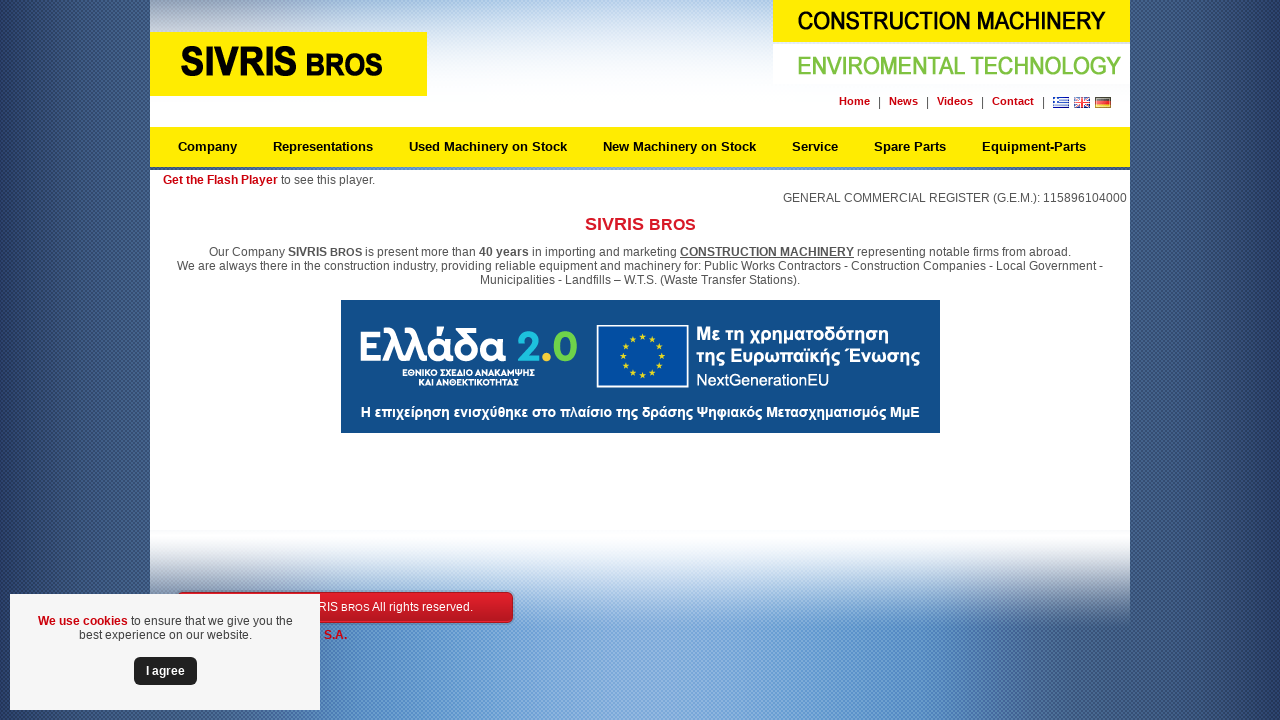

--- FILE ---
content_type: text/html;charset=UTF-8
request_url: https://www.sivrisbros.gr/index.jsp;jsessionid=D17232BF5F5E4A0C82BA0A160B11140E?extLang=LG
body_size: 10637
content:




























<!DOCTYPE html PUBLIC "-//W3C//DTD XHTML 1.0 Strict//EN" "https://www.w3.org/TR/xhtml1/DTD/xhtml1-strict.dtd">
<html xmlns="https://www.w3.org/1999/xhtml" xml:lang="en" lang="en">
<head>
    

<meta http-equiv="content-type" content="text/html; charset=UTF-8" />

<meta http-equiv="Expires" content="0" />
<meta http-equiv="Pragma" content="no-cache" />
<meta http-equiv="Cache-Control" content="no-cache" />

<link rel="shortcut icon" href="/images/favicon.ico" />

<script type="text/javascript" src="/js/jsfunctions.js"></script>
<script type="text/javascript" src="/js/swfobject.js"></script>
<script type="text/javascript" src="/js/menu.js"></script>

<script type="text/javascript" src="/js/jquery.pack.js"></script>

<script type="text/javascript" src="/js/jquery.easing.1.3.js"></script>
<script type="text/javascript" src="/js/jquery.fancybox-1.2.1.js"></script>

<script type="text/javascript" src="/js/supersleight-min.js"></script>

<link rel="stylesheet" type="text/css" href="/css/core.css" />
<link rel="stylesheet" type="text/css" href="/css/style.css" />

<link rel="stylesheet" href="/css/jquery.fancybox.css" type="text/css" media="screen" />

<script type="text/javascript">
 
$(function(){
  $('body').supersleight();
  
  $("[rel=lightbox]").fancybox();
  $("a.lightbox").fancybox();
});
</script>
    

    <meta name="description" content="" />
    <meta name="keywords" content="" />

    <title>SIBRI BROS - Δομικά Μηχανήματα</title>
    
    <style type="text/css">
#contentContainer{ padding-top:0px; padding-left:0px; padding-right:0px; }
</style>
</head>

<body>

<div id="siteContainer">
<div id="site">









<div id="headerContainer">

<div id="headerLogoLanguagesContainer" class="clearfix">

<div id="headerLogoContainer"><a href="https://www.sivrisbros.gr/index.jsp;jsessionid=C0A42FBA2BF877B41C7D6B4244F9A00D?extLang=LG"><img src="/images/logoLG.png" alt="" /></a></div>

<div id="headerRightContainer" class="clearfix" >

<div id="headerLanugagesContainer">

<div><img src="/images/logo_rightLG.png" /></div>

<div id="utilityMenu" class="clearfix">
    <div style="float:left; padding:4px 4px 4px 4px; font-size:11px;"><a href="https://www.sivrisbros.gr/index.jsp;jsessionid=C0A42FBA2BF877B41C7D6B4244F9A00D?extLang=LG">Home</a></div>
    <div style="float:left; padding:4px 4px 4px 4px;">|</div>
    <div style="float:left; padding:4px 4px 4px 4px; font-size:11px;"><a href="https://www.sivrisbros.gr/index.jsp;jsessionid=C0A42FBA2BF877B41C7D6B4244F9A00D?CMCCode=2002&amp;extLang=LG">News</a></div>
    <div style="float:left; padding:4px 4px 4px 4px;">|</div>
    <div style="float:left; padding:4px 4px 4px 4px; font-size:11px;"><a href="https://www.sivrisbros.gr/index.jsp;jsessionid=C0A42FBA2BF877B41C7D6B4244F9A00D?CMCCode=2003&amp;extLang=LG">Videos</a></div>
    <div style="float:left; padding:4px 4px 4px 4px;">|</div>
    <div style="float:left; padding:4px 4px 4px 4px; font-size:11px;"><a href="https://www.sivrisbros.gr/contact.jsp;jsessionid=C0A42FBA2BF877B41C7D6B4244F9A00D?CMCCode=2004&amp;extLang=LG">Contact</a></div>
    <div style="float:left; padding:4px 4px 4px 4px;">|</div>
    <div style="float:left; padding:4px 4px 4px 4px;">

    <div><form name="langForm" method="post" action=""><input type="hidden" name="lang" value="" /></form></div>

    <div><noscript><a href="https://www.sivrisbros.gr/index.jsp;jsessionid=C0A42FBA2BF877B41C7D6B4244F9A00D?extLang=LG">ENGLISH</a></noscript></div>
    <div><noscript><a href="https://www.sivrisbros.gr/index.jsp;jsessionid=C0A42FBA2BF877B41C7D6B4244F9A00D?extLang=LG1">DEUTCH</a></noscript></div>
    <div><noscript><a href="https://www.sivrisbros.gr/index.jsp;jsessionid=C0A42FBA2BF877B41C7D6B4244F9A00D?extLang=">ΕΛΛΗΝΙΚΑ</a></noscript></div>

    <div id="headerLanugages" class="clearfix">
    <div style="float:left; margin-right:5px;"><a href="javascript:document.langForm.lang.value='';document.langForm.submit();void(0)"><img src="/images/flag.gif" alt="Ελληνικά" title="Ελληνικά" /></a></div>
    <div style="float:left; margin-right:5px;"><img src="/images/flagLG.gif" alt="English" title="English" /></div>
    <div style="float:left;"><a href="javascript:document.langForm.lang.value='LG1';document.langForm.submit();void(0)"><img src="/images/flagLG1.gif" alt="Deutch" title="Deutch" /></a></div>
    </div> <!-- end: headerLanugages -->

    </div>
</div>

</div> <!-- end: headerLanugagesContainer -->

</div>


</div> <!-- end: headerLogoLanguagesContainer -->


<div class="clearfix">
<div id="horizontal_container">
<ul id="horizontal">

    
    
    

    

    

    
    
    

    
        <li onmouseover="switchSubmenu(this)" onmouseout="switchSubmenu(this)">
    

    
        
        <a href="https://www.sivrisbros.gr/index.jsp;jsessionid=C0A42FBA2BF877B41C7D6B4244F9A00D?CMCCode=1002&amp;extLang=LG">Company</a>
        
    

    </li>
    
    

    

    

    
    
    

    

    

    
    
    

    
        <li onmouseover="switchSubmenu(this)" onmouseout="switchSubmenu(this)">
    

    
        
        <a href="https://www.sivrisbros.gr/index.jsp;jsessionid=C0A42FBA2BF877B41C7D6B4244F9A00D?CMCCode=1003&amp;extLang=LG">Representations</a>
        
    

    </li>
    
    

    

    

    
    
    

    

    

    
    
    

    
        <li onmouseover="switchSubmenu(this)" onmouseout="switchSubmenu(this)">
    

    
        
        
        <a href="/product_search.jsp?action1=SEARCH&catId=02&extLang=LG">Used Machinery on Stock</a>
    

    </li>
    
    

    

    

    
    
    

    

    

    
    
    

    
        <li onmouseover="switchSubmenu(this)" onmouseout="switchSubmenu(this)">
    

    
        
        
        <a href="/product_search.jsp?action1=SEARCH&catId=01&extLang=LG">New Machinery on Stock</a>
    

    </li>
    
    

    

    

    
    
    

    

    

    
    
    

    
        <li onmouseover="switchSubmenu(this)" onmouseout="switchSubmenu(this)">
    

    
        
        <a href="https://www.sivrisbros.gr/index.jsp;jsessionid=C0A42FBA2BF877B41C7D6B4244F9A00D?CMCCode=1006&amp;extLang=LG">Service</a>
        
    

    </li>
    
    

    

    

    
    
    

    

    

    
    
    

    
        <li onmouseover="switchSubmenu(this)" onmouseout="switchSubmenu(this)">
    

    
        
        
        <a href="/spareparts.jsp?CMCCode=1007&extLang=LG">Spare Parts</a>
    

    </li>
    
    

    

    

    
    
    

    

    

    
    
    

    
        <li onmouseover="switchSubmenu(this)" onmouseout="switchSubmenu(this)">
    

    
        
        <a href="https://www.sivrisbros.gr/index.jsp;jsessionid=C0A42FBA2BF877B41C7D6B4244F9A00D?CMCCode=1008&amp;extLang=LG">Equipment-Parts</a>
        
    

    </li>
    
    

    

    

</ul>
</div> <!-- end: horizontal_container -->

</div>



</div> <!-- end: headerContainer -->





<div id="contentContainer">
    

    <div class="clearfix">

    <div  class="clearfix"><table border="0">
<tbody>
<tr>
<td>
<div style="margin-left:10px;">
<div id="intro1"><a href="http://www.macromedia.com/go/getflashplayer">Get the Flash Player</a> to see this player.
<script type="text/javascript">// <![CDATA[
swfobject.embedSWF("/flash/carousel.swf","intro1","960","460","8",false,{xmlfile:"/misc/default.xml"}, {wmode:"transparent"},false);
// ]]></script>
</div>
</div>
</td>
</tr>
<tr>
<td style="text-align: right;"><span lang="en"><span><span>GENERAL COMMERCIAL REGISTER (G.E.M.): 115896104000<br /></span></span></span></td>
</tr>
<tr>
<td valign="top" align="center">
<h1>SIVRIS <span style="font-size:90%;">BROS</span></h1>
<p>Our Company <b>SIVRIS <span style="font-size:90%;">BROS</span></b> is present more than <b>40 years</b> in importing and marketing <b><span style="text-decoration: underline;">CONSTRUCTION MACHINERY</span></b> representing notable firms from abroad.<br />We are always there in the construction industry, providing reliable equipment and machinery for: Public Works Contractors - Construction Companies - Local Government - Municipalities - Landfills – W.T.S. (Waste Transfer Stations).</p>
</td>
</tr>
</tbody>
</table>
<p><a href="../images/afisa.jpg" target="_blank"><img height="133" width="599" src="../images/espa.png" style="    margin: 0 auto;" /></a></p></div>
    
    </div>

</div> <!-- end: contentContainer -->











<div id="bottomContainer">
<div style="margin: 0pt auto; width: 800px; padding-right: 80px; color: #ffffff; padding-top: 70px;">Copyright © 2011 SIVRIS <span style="font-size:80%">BROS</span> All rights reserved.<span style="color: #000000;"><span style="padding-left: 300px"><br /><span style="color: #ffffff;"><br />Powered by</span> <a href="http://www.softways.gr" target="_blank">Softways S.A.</a></span></span></div>
</div>




<!-- cookie-notice -->
<div id="notification" class="cookie-wrapper cookie hidden">
    <p><a href='https://www.sivrisbros.gr/index.jsp?CMCCode=0109&extLang=LG' target='_blank'>We use cookies</a> to ensure that we give you the best experience on our website.</p><a id="closeCookie" class="coockie-btn" href="#">Ι agree</a>
    </p>
</div>

<script type="text/javascript" src="//cdnjs.cloudflare.com/ajax/libs/jquery-cookie/1.4.1/jquery.cookie.min.js"></script>
<script>
jQuery(document).ready(function($) {
	var closeCookie = function () {
	    $("#notification").css( "display", "none" );
	    $.cookie('CookieNotification', 'Notified', { expires: 30 });
	}
	$("#closeCookie").click(closeCookie);
	if ($.cookie('CookieNotification') == null) {
    	$("#notification").css( "display", "block" );
		$("#notification").removeClass("hidden");
	}
});
</script>
<style>
.hidden { display:none; }
.cookie-wrapper {
    color: rgb(66, 66, 66);
    background-color: rgb(246, 246, 246);
    padding: 15px;
    position: fixed;
    left: 10px;
    bottom: 10px;
    width: 100%;
    max-width: 280px;
	text-align: center;
	z-index:99999!important;
}
.coockie-btn {
    display: inline-block;
    text-decoration: none;
    vertical-align: middle;
    cursor: pointer;
    -webkit-border-radius: 6px;
    -moz-border-radius: 6px;
    border-radius: 6px;
    outline:none !important;
	margin: 10px 0 0!important;
    padding: 7px 12px!important;
	color: #fff!important;
    background: #212121!important;
}
.coockie-btn:hover, .coockie-btn:focus {
    color: #fff!important;
    background: #000!important;}
</style>
<!-- cookie-notice -->


</div> <!-- end: site -->
</div> <!-- end: siteContainer -->





</body>
</html>

--- FILE ---
content_type: text/css
request_url: https://www.sivrisbros.gr/css/style.css
body_size: 11085
content:
body { background:#ffffff url('/images/body_bg.gif') top left repeat-y; background-position:top center; }

#siteContainer { margin:0 auto; width:980px;}
#site {width:980px; margin:0 auto; padding-top:0;}

#introContainer {background-color:#ffffff; width:960px; padding:2px 10px 0 10px;}

#headerContainer {padding-top:0px; background: url('/images/header_bg.png'); height:170px;}

#headerLogoLanguagesContainer { }
#headerLogoContainer { float:left; padding-top:15px; width:380px;}
#headerRightContainer { float:right; width:600px; }
#headerLanugagesContainer { float:right; }
#headerLanugages {float:left; padding-top:2px; }

#utilityMenu { float:right; padding-right:15px; }

#productCatalogContainer { background-color:#ffffff;}

#productContainer { background-color:#ffffff;}

#productCatalogListing { float:left; width:720px; background-color:#ffffff; }

#productCatalogLeft { float:left; width:210px; margin-left:10px; margin-right:10px;}

#contactContainer {background-color:#ffffff;}
#contactForm {background-color:#ffffff; float:left; width:550px; padding:20px 0 0 20px;}
#contactFormRight {float:left; padding:20px 0 0 20px; width:370px;}
#contactFormAddres {}
#google_map_canvas {width:365px; height:365px; border:1px solid #000; margin-top:10px;}

#bottomContainer {margin:0 auto; width:980px; height:110px; background-image:url(/images/footer_bg.png); background-repeat:no-repeat;}

#contentContainer {background-color:#ffffff; padding-left:10px; padding-right:10px; padding-top:10px; padding-bottom:10px; min-height:350px;}

#contentRel {float:left; width:720px;}

/* start: MainMenu */
#horizontal_container {
    float:left;
    text-align:left;
    font:normal 12px arial;
    margin:14px 0 0 0;
    padding:0 0 0 0;
    width:980px;
    height:40px;
    background-color:#FFEC01;
    /*background:url('/images/menu_bg.png');
    background-repeat:no-repeat;*/

}
ul#horizontal {
    float:left;
    display:block;
    margin:0 0 0 0;
    padding:0 0 0 10px;
    width:auto;
    text-align:left;
}
ul#horizontal li {
    text-align:left;
    float:left;
    margin:0;
    list-style:none;
    position:relative;
    margin:0 10px 0 10px;
    z-index:20;
}
ul#horizontal li a {
    text-align:left;
    color:#000000;
    font-family:arial;
    letter-spacing:0;
    font-size:13px;
    font-weight:bold;
    padding:13px 8px 13px 8px;
    text-decoration:none;
    height:40px;
    line-height:40px;
    font-weight:bold;
}
ul#horizontal li a:hover {
    background-color:#012B66;
    color:#FFFFFF;
}

ul#horizontal li ul {
    position:absolute;
    top:29px;
    width:180px;
    left:0;
    padding:0;
    margin:11px 0 0 0;
}

* html ul#horizontal li ul {
   top: 29px; /** for IE5 and IE6 in quirks mode **/
   t\op: 29px; /** for IE6 in standards mode **/
}

ul#horizontal ul {
    margin:0;
    padding:0;
    margin-right:1px;
    width:180px;
    border-left:0px solid #000000;
    border-bottom:1px solid #000000;
    /**border-top:1px solid #000000;**/
    background-color:#FFFFFF;
    display:none;
    opacity:0.97;
   /** background-image:url(/images/top_menu_v_bg.jpg);
    background-repeat:repeat-x;**/
}
ul#horizontal ul li ul, ul#horizontal ul li ul li ul {
    margin:0;
    padding:0;
    width:180px;
    display:none;
    opacity:0.97;
    border-left:1px solid #d0d2d0;
    border-top:1px solid #d0d2d0;
}
ul#horizontal li ul li {
    width:100%;
    padding:0px;
    margin:0px;
    list-style:none;
    float:left;
    text-decoration: none;
    color:#ffffff;
    font:bold 12px/18px arial;
}

ul#horizontal li ul li a {
    display:block;
    text-decoration:none;
    color:#ffffff;
    padding:2px 5px 2px 5px;
    font:normal 12px/18px arial;
    background-position:left bottom;
    background-repeat:no-repeat;
    height:20px;
    font-size:11px;
    background-color:#474747;
}
ul#horizontal ul li ul {
    left:219px;
    top:0;
    margin:0;
    padding:0;
}
ul#horizontal ul li ul li {
    top:0;
    margin:0;
    padding:0;
}
ul#horizontal li:hover ul ul, ul#horizontal li:hover ul ul ul, ul#horizontal li.over ul ul, ul#horizontal li.over ul ul ul { display:none; opacity:0.97; }
ul#horizontal li:hover ul, ul#horizontal li li:hover ul, ul#horizontal li li li:hover ul, ul#horizontal li.over ul, ul#horizontal li li.over ul, ul#horizontal li li li.over ul { display:block; opacity:0.97; }
ul#horizontal li ul li a:hover { background-color:#721415; color:#ffffff; border-bottom:0px; }
ul#horizontal  li ul li.parent a {
   /** background-image:url(/images/top_menu_v_arrow.gif);**/
    background-position:right;
    background-repeat:no-repeat;
    border-bottom:0px;
}
ul#horizontal ul li.parent ul li a { color:#ffffff; background-image:none; }
ul#horizontal li ul li ul li.parent a {
   /** background-image:url(/images/top_menu_v_arrow.gif);**/
    background-position:right;
    background-repeat:no-repeat;
}
ul#horizontal ul li ul li.parent ul li a {
    color:#ffffff;
    background-image:none;
}
ul#horizontal li.parent:hover, ul#horizontal li.over, ul#horizontal li.over > a, ul#horizontal li.parent:hover > a {
    color:#ffffff;
    text-decoration:none;
    background-color:#FF0000;
}
ul#horizontal li ul li.parent:hover, ul#horizontal #active li ul li.parent:hover, ul#horizontal li ul li.over {
    background-color:#003366;
    color:#ffffff;
}
/* end: MainMenu */

/* start: CONTACT US */
.contact {color: #FEFEFE; float: left; margin: 0 0 0 40px; padding: 60px 0 0 20px; width: 412px;}
.contact h1 {color: #FEFEFE; float: left; font-size: 11px; font-weight: normal; margin: 0; padding: 5px 0 0 0; width: 150px;}
.contact h2 {color: #FEFEFE; float: left; font-size: 11px; font-weight: normal; margin: 0; padding: 10px 0 0 0; width: 250px;}
.contact .contactbox {background: url('/images/contact_textbox.png') no-repeat; border: none; float: left; font-size: 11px; height: 25px; margin: 0 0 4px 0; padding: 0; width: 227px;}
.contact .contactbox input.textbox {background: none; border: none; float: left; font-size: 11px; height: 20px; margin: 0 0 0 11px; padding: 5px 0 0 0; width: 205px;}
.contact input.checkbox {float: left; margin: 5px 0 0 11px;}
.contact input.send {float: right; margin: 5px 35px 0 0;}
.contact img.send {float: right; margin: 0;}
.contact .contacttext {background: url('/images/contact_textarea.png') no-repeat; border: none; float: left; font-size: 11px; height: 85px; margin: 0 0 4px 0; padding: 0; width: 228px;}
.contact .contacttext textarea {background: none; border: none; float: left; font-size: 11px; height: 75px; margin: 5px 0 0 11px; padding: 0; width: 214px;}
/* end: CONTACT US */

/** start: left_menu **/
ul#navmenu,
ul#navmenu li,
ul#navmenu ul {
  margin: 0;
  border: 0 none;
  padding: 0;
  width: 200px; /*For KHTML*/
  list-style: none;
}

ul#navmenu:after /*From IE 7 lack of compliance*/{
  clear: both;
  display: block;
  font: 1px/0px serif;
  content: ".";
  height: 0;
  visibility: hidden;
}

ul#navmenu li {
  float: left; /*For IE 7 lack of compliance*/
  display: block !important; /*For GOOD browsers*/
  display: inline; /*For IE*/
  position: relative;
}

/* Root Menu */
ul#navmenu a {
  border-bottom: 1px solid #FFF;
  border-top: 0px solid #FFFFFF;
  border-bottom-color: #FFFFFF;
  text-align: left;
  padding: 0 10px;
  display: block;
  background:#ffffff url('/images/cat_left_bg.jpg') top left repeat-x;
  color: #FFFFFF;
  font: bold 11px/22px Arial, Tahoma, Helvetica, sans-serif;
  text-decoration: none;
  height: 28px !important;
  height: 1%; /*For IE*/
}

/* Root Menu Hover Persistence */
ul#navmenu a:hover,
ul#navmenu li:hover a,
ul#navmenu li.iehover a {
  background: #721415;
  color: #FFF;
  border-left: 1px solid #FFF;
}

/* 2nd Menu */
ul#navmenu li:hover li a,
ul#navmenu li.iehover li a {
  background:#ffffff url('/images/cat_left_bg.jpg') top left repeat-x;
  color: #ffffff;
}

/* 2nd Menu Hover Persistence */
ul#navmenu li:hover li a:hover,
ul#navmenu li:hover li:hover a,
ul#navmenu li.iehover li a:hover,
ul#navmenu li.iehover li.iehover a {
  background: #721415;
  color: #FFF;
}

/* 3rd Menu */
ul#navmenu li:hover li:hover li a,
ul#navmenu li.iehover li.iehover li a {
  background: #EEE;
  color: #666;
}

/* 3rd Menu Hover Persistence */
ul#navmenu li:hover li:hover li a:hover,
ul#navmenu li:hover li:hover li:hover a,
ul#navmenu li.iehover li.iehover li a:hover,
ul#navmenu li.iehover li.iehover li.iehover a {
  background: #CCC;
  color: #FFF;
}

/* 4th Menu */
ul#navmenu li:hover li:hover li:hover li a,
ul#navmenu li.iehover li.iehover li.iehover li a {
  background: #EEE;
  color: #666;
}

/* 4th Menu Hover */
ul#navmenu li:hover li:hover li:hover li a:hover,
ul#navmenu li.iehover li.iehover li.iehover li a:hover {
  background: #CCC;
  color: #FFF;
}

ul#navmenu ul,
ul#navmenu ul ul,
ul#navmenu ul ul ul {
  display: none;
  position: absolute;
  top: 0;
  left: 200px;
}

/* Do Not Move - Must Come Before display:block for Gecko */
ul#navmenu li:hover ul ul,ul#navmenu li:hover ul ul ul,ul#navmenu li.iehover ul ul,ul#navmenu li.iehover ul ul ul {
    display: none;
}

ul#navmenu li:hover ul,ul#navmenu ul li:hover ul,ul#navmenu ul ul li:hover ul,ul#navmenu li.iehover ul,ul#navmenu ul li.iehover ul,ul#navmenu ul ul li.iehover ul {
  display: block;
}
/** end: left_menu **/

/* PhotoGallery */
#gallery { outline-style:none; }

/* flash intro */
#intro { outline-style:none; }

/* tools */
	.tools {
		-moz-background-clip:border;
		-moz-background-inline-policy:continuous;
		-moz-background-origin:padding;
		background:transparent url('/images/tools.png') repeat scroll 0 0; background-repeat:no-repeat;
		float:right;
                width:940px;
		height:34px;
		margin:10px 20px 0 0px;
		padding:3px 0 0 30px;
		position:relative;
                text-align:right;
	}
	.tools li {float:left; position:relative;}
	.tools a.icon-pdf, .tools a.icon-share, .tools a.icon-printer, .tools a.icon-phone, .tools a.alone, .tools a.icon-arrow {border-left:1px solid 	#fff6e8;border-right:1px solid #c7c0b5;color:#989793;display:block;font-size:9px;float:left;height:26px;line-height:26px;padding:0 10px 0 25px; text-transform:uppercase;}
	.tools a.icon-arrow {padding:0 20px 0 0;}
	.tools a:hover{color:#666;}
	.tools a.first{border-left:none;}
	.tools a.last{border-right:none;}
	.tools a.icon-pdf, .tools a.icon-share, .tools a.icon-printer, .tools a.icon-phone{background-position:4px 50%;}
	.tools a.alone{padding:0 10px;color:#3779b4;font-weight:bold; }
	.tools a.alone:hover{color:#75afe2;}
	.tools a.selected:hover{color:#666;}
	.tools a.selected{color:#989793;}
	.tools .end {
		-moz-background-clip:border;
		-moz-background-inline-policy:continuous;
		-moz-background-origin:padding;
		background:transparent url('/images/tools.png') repeat scroll 100% 0;
		height:34px;
		margin-right:-20px;
		position:absolute;
		right:0;
		top:0;
		width:20px;
	}
	.tools .dropdown ul {background:#eee;border:1px solid #c7c0b5;border-top:none;left:-5px;position:absolute;top:26px;z-index:1;}
	.tools .dropdown ul li {float:none;}
	.tools .dropdown ul.addto{left:-1px;width:80px;z-index:10;}

